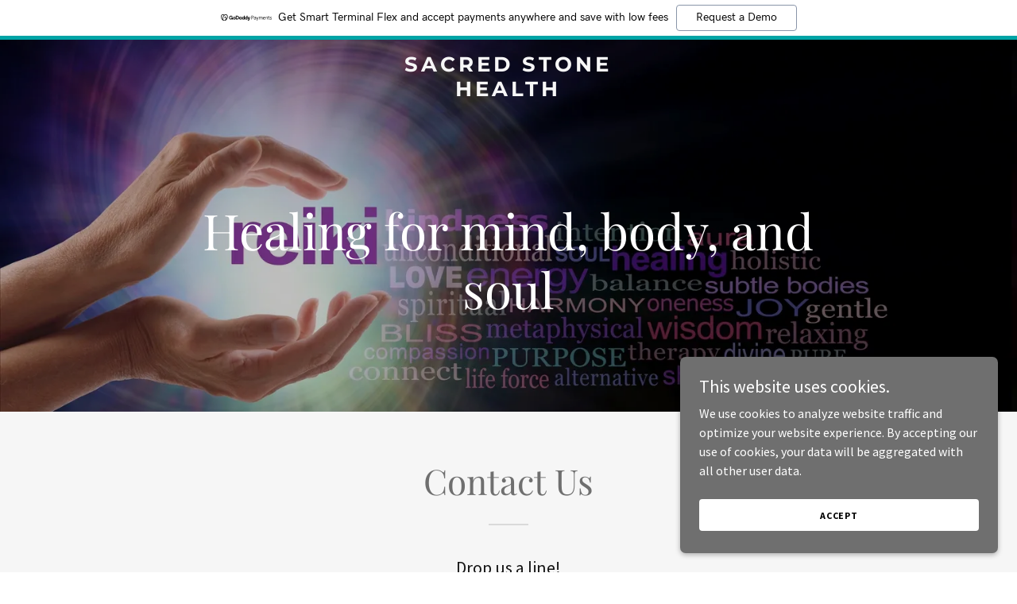

--- FILE ---
content_type: text/html; charset=utf-8
request_url: https://www.google.com/recaptcha/api2/anchor?ar=1&k=6LfjspgUAAAAABsbjG9id6qXQKZkqb6_Hpce6ui_&co=aHR0cHM6Ly9zYWNyZWRzdG9uZWhlYWx0aC5jb206NDQz&hl=en&v=7gg7H51Q-naNfhmCP3_R47ho&size=invisible&anchor-ms=20000&execute-ms=15000&cb=lqyfp57b4y8b
body_size: 48178
content:
<!DOCTYPE HTML><html dir="ltr" lang="en"><head><meta http-equiv="Content-Type" content="text/html; charset=UTF-8">
<meta http-equiv="X-UA-Compatible" content="IE=edge">
<title>reCAPTCHA</title>
<style type="text/css">
/* cyrillic-ext */
@font-face {
  font-family: 'Roboto';
  font-style: normal;
  font-weight: 400;
  font-stretch: 100%;
  src: url(//fonts.gstatic.com/s/roboto/v48/KFO7CnqEu92Fr1ME7kSn66aGLdTylUAMa3GUBHMdazTgWw.woff2) format('woff2');
  unicode-range: U+0460-052F, U+1C80-1C8A, U+20B4, U+2DE0-2DFF, U+A640-A69F, U+FE2E-FE2F;
}
/* cyrillic */
@font-face {
  font-family: 'Roboto';
  font-style: normal;
  font-weight: 400;
  font-stretch: 100%;
  src: url(//fonts.gstatic.com/s/roboto/v48/KFO7CnqEu92Fr1ME7kSn66aGLdTylUAMa3iUBHMdazTgWw.woff2) format('woff2');
  unicode-range: U+0301, U+0400-045F, U+0490-0491, U+04B0-04B1, U+2116;
}
/* greek-ext */
@font-face {
  font-family: 'Roboto';
  font-style: normal;
  font-weight: 400;
  font-stretch: 100%;
  src: url(//fonts.gstatic.com/s/roboto/v48/KFO7CnqEu92Fr1ME7kSn66aGLdTylUAMa3CUBHMdazTgWw.woff2) format('woff2');
  unicode-range: U+1F00-1FFF;
}
/* greek */
@font-face {
  font-family: 'Roboto';
  font-style: normal;
  font-weight: 400;
  font-stretch: 100%;
  src: url(//fonts.gstatic.com/s/roboto/v48/KFO7CnqEu92Fr1ME7kSn66aGLdTylUAMa3-UBHMdazTgWw.woff2) format('woff2');
  unicode-range: U+0370-0377, U+037A-037F, U+0384-038A, U+038C, U+038E-03A1, U+03A3-03FF;
}
/* math */
@font-face {
  font-family: 'Roboto';
  font-style: normal;
  font-weight: 400;
  font-stretch: 100%;
  src: url(//fonts.gstatic.com/s/roboto/v48/KFO7CnqEu92Fr1ME7kSn66aGLdTylUAMawCUBHMdazTgWw.woff2) format('woff2');
  unicode-range: U+0302-0303, U+0305, U+0307-0308, U+0310, U+0312, U+0315, U+031A, U+0326-0327, U+032C, U+032F-0330, U+0332-0333, U+0338, U+033A, U+0346, U+034D, U+0391-03A1, U+03A3-03A9, U+03B1-03C9, U+03D1, U+03D5-03D6, U+03F0-03F1, U+03F4-03F5, U+2016-2017, U+2034-2038, U+203C, U+2040, U+2043, U+2047, U+2050, U+2057, U+205F, U+2070-2071, U+2074-208E, U+2090-209C, U+20D0-20DC, U+20E1, U+20E5-20EF, U+2100-2112, U+2114-2115, U+2117-2121, U+2123-214F, U+2190, U+2192, U+2194-21AE, U+21B0-21E5, U+21F1-21F2, U+21F4-2211, U+2213-2214, U+2216-22FF, U+2308-230B, U+2310, U+2319, U+231C-2321, U+2336-237A, U+237C, U+2395, U+239B-23B7, U+23D0, U+23DC-23E1, U+2474-2475, U+25AF, U+25B3, U+25B7, U+25BD, U+25C1, U+25CA, U+25CC, U+25FB, U+266D-266F, U+27C0-27FF, U+2900-2AFF, U+2B0E-2B11, U+2B30-2B4C, U+2BFE, U+3030, U+FF5B, U+FF5D, U+1D400-1D7FF, U+1EE00-1EEFF;
}
/* symbols */
@font-face {
  font-family: 'Roboto';
  font-style: normal;
  font-weight: 400;
  font-stretch: 100%;
  src: url(//fonts.gstatic.com/s/roboto/v48/KFO7CnqEu92Fr1ME7kSn66aGLdTylUAMaxKUBHMdazTgWw.woff2) format('woff2');
  unicode-range: U+0001-000C, U+000E-001F, U+007F-009F, U+20DD-20E0, U+20E2-20E4, U+2150-218F, U+2190, U+2192, U+2194-2199, U+21AF, U+21E6-21F0, U+21F3, U+2218-2219, U+2299, U+22C4-22C6, U+2300-243F, U+2440-244A, U+2460-24FF, U+25A0-27BF, U+2800-28FF, U+2921-2922, U+2981, U+29BF, U+29EB, U+2B00-2BFF, U+4DC0-4DFF, U+FFF9-FFFB, U+10140-1018E, U+10190-1019C, U+101A0, U+101D0-101FD, U+102E0-102FB, U+10E60-10E7E, U+1D2C0-1D2D3, U+1D2E0-1D37F, U+1F000-1F0FF, U+1F100-1F1AD, U+1F1E6-1F1FF, U+1F30D-1F30F, U+1F315, U+1F31C, U+1F31E, U+1F320-1F32C, U+1F336, U+1F378, U+1F37D, U+1F382, U+1F393-1F39F, U+1F3A7-1F3A8, U+1F3AC-1F3AF, U+1F3C2, U+1F3C4-1F3C6, U+1F3CA-1F3CE, U+1F3D4-1F3E0, U+1F3ED, U+1F3F1-1F3F3, U+1F3F5-1F3F7, U+1F408, U+1F415, U+1F41F, U+1F426, U+1F43F, U+1F441-1F442, U+1F444, U+1F446-1F449, U+1F44C-1F44E, U+1F453, U+1F46A, U+1F47D, U+1F4A3, U+1F4B0, U+1F4B3, U+1F4B9, U+1F4BB, U+1F4BF, U+1F4C8-1F4CB, U+1F4D6, U+1F4DA, U+1F4DF, U+1F4E3-1F4E6, U+1F4EA-1F4ED, U+1F4F7, U+1F4F9-1F4FB, U+1F4FD-1F4FE, U+1F503, U+1F507-1F50B, U+1F50D, U+1F512-1F513, U+1F53E-1F54A, U+1F54F-1F5FA, U+1F610, U+1F650-1F67F, U+1F687, U+1F68D, U+1F691, U+1F694, U+1F698, U+1F6AD, U+1F6B2, U+1F6B9-1F6BA, U+1F6BC, U+1F6C6-1F6CF, U+1F6D3-1F6D7, U+1F6E0-1F6EA, U+1F6F0-1F6F3, U+1F6F7-1F6FC, U+1F700-1F7FF, U+1F800-1F80B, U+1F810-1F847, U+1F850-1F859, U+1F860-1F887, U+1F890-1F8AD, U+1F8B0-1F8BB, U+1F8C0-1F8C1, U+1F900-1F90B, U+1F93B, U+1F946, U+1F984, U+1F996, U+1F9E9, U+1FA00-1FA6F, U+1FA70-1FA7C, U+1FA80-1FA89, U+1FA8F-1FAC6, U+1FACE-1FADC, U+1FADF-1FAE9, U+1FAF0-1FAF8, U+1FB00-1FBFF;
}
/* vietnamese */
@font-face {
  font-family: 'Roboto';
  font-style: normal;
  font-weight: 400;
  font-stretch: 100%;
  src: url(//fonts.gstatic.com/s/roboto/v48/KFO7CnqEu92Fr1ME7kSn66aGLdTylUAMa3OUBHMdazTgWw.woff2) format('woff2');
  unicode-range: U+0102-0103, U+0110-0111, U+0128-0129, U+0168-0169, U+01A0-01A1, U+01AF-01B0, U+0300-0301, U+0303-0304, U+0308-0309, U+0323, U+0329, U+1EA0-1EF9, U+20AB;
}
/* latin-ext */
@font-face {
  font-family: 'Roboto';
  font-style: normal;
  font-weight: 400;
  font-stretch: 100%;
  src: url(//fonts.gstatic.com/s/roboto/v48/KFO7CnqEu92Fr1ME7kSn66aGLdTylUAMa3KUBHMdazTgWw.woff2) format('woff2');
  unicode-range: U+0100-02BA, U+02BD-02C5, U+02C7-02CC, U+02CE-02D7, U+02DD-02FF, U+0304, U+0308, U+0329, U+1D00-1DBF, U+1E00-1E9F, U+1EF2-1EFF, U+2020, U+20A0-20AB, U+20AD-20C0, U+2113, U+2C60-2C7F, U+A720-A7FF;
}
/* latin */
@font-face {
  font-family: 'Roboto';
  font-style: normal;
  font-weight: 400;
  font-stretch: 100%;
  src: url(//fonts.gstatic.com/s/roboto/v48/KFO7CnqEu92Fr1ME7kSn66aGLdTylUAMa3yUBHMdazQ.woff2) format('woff2');
  unicode-range: U+0000-00FF, U+0131, U+0152-0153, U+02BB-02BC, U+02C6, U+02DA, U+02DC, U+0304, U+0308, U+0329, U+2000-206F, U+20AC, U+2122, U+2191, U+2193, U+2212, U+2215, U+FEFF, U+FFFD;
}
/* cyrillic-ext */
@font-face {
  font-family: 'Roboto';
  font-style: normal;
  font-weight: 500;
  font-stretch: 100%;
  src: url(//fonts.gstatic.com/s/roboto/v48/KFO7CnqEu92Fr1ME7kSn66aGLdTylUAMa3GUBHMdazTgWw.woff2) format('woff2');
  unicode-range: U+0460-052F, U+1C80-1C8A, U+20B4, U+2DE0-2DFF, U+A640-A69F, U+FE2E-FE2F;
}
/* cyrillic */
@font-face {
  font-family: 'Roboto';
  font-style: normal;
  font-weight: 500;
  font-stretch: 100%;
  src: url(//fonts.gstatic.com/s/roboto/v48/KFO7CnqEu92Fr1ME7kSn66aGLdTylUAMa3iUBHMdazTgWw.woff2) format('woff2');
  unicode-range: U+0301, U+0400-045F, U+0490-0491, U+04B0-04B1, U+2116;
}
/* greek-ext */
@font-face {
  font-family: 'Roboto';
  font-style: normal;
  font-weight: 500;
  font-stretch: 100%;
  src: url(//fonts.gstatic.com/s/roboto/v48/KFO7CnqEu92Fr1ME7kSn66aGLdTylUAMa3CUBHMdazTgWw.woff2) format('woff2');
  unicode-range: U+1F00-1FFF;
}
/* greek */
@font-face {
  font-family: 'Roboto';
  font-style: normal;
  font-weight: 500;
  font-stretch: 100%;
  src: url(//fonts.gstatic.com/s/roboto/v48/KFO7CnqEu92Fr1ME7kSn66aGLdTylUAMa3-UBHMdazTgWw.woff2) format('woff2');
  unicode-range: U+0370-0377, U+037A-037F, U+0384-038A, U+038C, U+038E-03A1, U+03A3-03FF;
}
/* math */
@font-face {
  font-family: 'Roboto';
  font-style: normal;
  font-weight: 500;
  font-stretch: 100%;
  src: url(//fonts.gstatic.com/s/roboto/v48/KFO7CnqEu92Fr1ME7kSn66aGLdTylUAMawCUBHMdazTgWw.woff2) format('woff2');
  unicode-range: U+0302-0303, U+0305, U+0307-0308, U+0310, U+0312, U+0315, U+031A, U+0326-0327, U+032C, U+032F-0330, U+0332-0333, U+0338, U+033A, U+0346, U+034D, U+0391-03A1, U+03A3-03A9, U+03B1-03C9, U+03D1, U+03D5-03D6, U+03F0-03F1, U+03F4-03F5, U+2016-2017, U+2034-2038, U+203C, U+2040, U+2043, U+2047, U+2050, U+2057, U+205F, U+2070-2071, U+2074-208E, U+2090-209C, U+20D0-20DC, U+20E1, U+20E5-20EF, U+2100-2112, U+2114-2115, U+2117-2121, U+2123-214F, U+2190, U+2192, U+2194-21AE, U+21B0-21E5, U+21F1-21F2, U+21F4-2211, U+2213-2214, U+2216-22FF, U+2308-230B, U+2310, U+2319, U+231C-2321, U+2336-237A, U+237C, U+2395, U+239B-23B7, U+23D0, U+23DC-23E1, U+2474-2475, U+25AF, U+25B3, U+25B7, U+25BD, U+25C1, U+25CA, U+25CC, U+25FB, U+266D-266F, U+27C0-27FF, U+2900-2AFF, U+2B0E-2B11, U+2B30-2B4C, U+2BFE, U+3030, U+FF5B, U+FF5D, U+1D400-1D7FF, U+1EE00-1EEFF;
}
/* symbols */
@font-face {
  font-family: 'Roboto';
  font-style: normal;
  font-weight: 500;
  font-stretch: 100%;
  src: url(//fonts.gstatic.com/s/roboto/v48/KFO7CnqEu92Fr1ME7kSn66aGLdTylUAMaxKUBHMdazTgWw.woff2) format('woff2');
  unicode-range: U+0001-000C, U+000E-001F, U+007F-009F, U+20DD-20E0, U+20E2-20E4, U+2150-218F, U+2190, U+2192, U+2194-2199, U+21AF, U+21E6-21F0, U+21F3, U+2218-2219, U+2299, U+22C4-22C6, U+2300-243F, U+2440-244A, U+2460-24FF, U+25A0-27BF, U+2800-28FF, U+2921-2922, U+2981, U+29BF, U+29EB, U+2B00-2BFF, U+4DC0-4DFF, U+FFF9-FFFB, U+10140-1018E, U+10190-1019C, U+101A0, U+101D0-101FD, U+102E0-102FB, U+10E60-10E7E, U+1D2C0-1D2D3, U+1D2E0-1D37F, U+1F000-1F0FF, U+1F100-1F1AD, U+1F1E6-1F1FF, U+1F30D-1F30F, U+1F315, U+1F31C, U+1F31E, U+1F320-1F32C, U+1F336, U+1F378, U+1F37D, U+1F382, U+1F393-1F39F, U+1F3A7-1F3A8, U+1F3AC-1F3AF, U+1F3C2, U+1F3C4-1F3C6, U+1F3CA-1F3CE, U+1F3D4-1F3E0, U+1F3ED, U+1F3F1-1F3F3, U+1F3F5-1F3F7, U+1F408, U+1F415, U+1F41F, U+1F426, U+1F43F, U+1F441-1F442, U+1F444, U+1F446-1F449, U+1F44C-1F44E, U+1F453, U+1F46A, U+1F47D, U+1F4A3, U+1F4B0, U+1F4B3, U+1F4B9, U+1F4BB, U+1F4BF, U+1F4C8-1F4CB, U+1F4D6, U+1F4DA, U+1F4DF, U+1F4E3-1F4E6, U+1F4EA-1F4ED, U+1F4F7, U+1F4F9-1F4FB, U+1F4FD-1F4FE, U+1F503, U+1F507-1F50B, U+1F50D, U+1F512-1F513, U+1F53E-1F54A, U+1F54F-1F5FA, U+1F610, U+1F650-1F67F, U+1F687, U+1F68D, U+1F691, U+1F694, U+1F698, U+1F6AD, U+1F6B2, U+1F6B9-1F6BA, U+1F6BC, U+1F6C6-1F6CF, U+1F6D3-1F6D7, U+1F6E0-1F6EA, U+1F6F0-1F6F3, U+1F6F7-1F6FC, U+1F700-1F7FF, U+1F800-1F80B, U+1F810-1F847, U+1F850-1F859, U+1F860-1F887, U+1F890-1F8AD, U+1F8B0-1F8BB, U+1F8C0-1F8C1, U+1F900-1F90B, U+1F93B, U+1F946, U+1F984, U+1F996, U+1F9E9, U+1FA00-1FA6F, U+1FA70-1FA7C, U+1FA80-1FA89, U+1FA8F-1FAC6, U+1FACE-1FADC, U+1FADF-1FAE9, U+1FAF0-1FAF8, U+1FB00-1FBFF;
}
/* vietnamese */
@font-face {
  font-family: 'Roboto';
  font-style: normal;
  font-weight: 500;
  font-stretch: 100%;
  src: url(//fonts.gstatic.com/s/roboto/v48/KFO7CnqEu92Fr1ME7kSn66aGLdTylUAMa3OUBHMdazTgWw.woff2) format('woff2');
  unicode-range: U+0102-0103, U+0110-0111, U+0128-0129, U+0168-0169, U+01A0-01A1, U+01AF-01B0, U+0300-0301, U+0303-0304, U+0308-0309, U+0323, U+0329, U+1EA0-1EF9, U+20AB;
}
/* latin-ext */
@font-face {
  font-family: 'Roboto';
  font-style: normal;
  font-weight: 500;
  font-stretch: 100%;
  src: url(//fonts.gstatic.com/s/roboto/v48/KFO7CnqEu92Fr1ME7kSn66aGLdTylUAMa3KUBHMdazTgWw.woff2) format('woff2');
  unicode-range: U+0100-02BA, U+02BD-02C5, U+02C7-02CC, U+02CE-02D7, U+02DD-02FF, U+0304, U+0308, U+0329, U+1D00-1DBF, U+1E00-1E9F, U+1EF2-1EFF, U+2020, U+20A0-20AB, U+20AD-20C0, U+2113, U+2C60-2C7F, U+A720-A7FF;
}
/* latin */
@font-face {
  font-family: 'Roboto';
  font-style: normal;
  font-weight: 500;
  font-stretch: 100%;
  src: url(//fonts.gstatic.com/s/roboto/v48/KFO7CnqEu92Fr1ME7kSn66aGLdTylUAMa3yUBHMdazQ.woff2) format('woff2');
  unicode-range: U+0000-00FF, U+0131, U+0152-0153, U+02BB-02BC, U+02C6, U+02DA, U+02DC, U+0304, U+0308, U+0329, U+2000-206F, U+20AC, U+2122, U+2191, U+2193, U+2212, U+2215, U+FEFF, U+FFFD;
}
/* cyrillic-ext */
@font-face {
  font-family: 'Roboto';
  font-style: normal;
  font-weight: 900;
  font-stretch: 100%;
  src: url(//fonts.gstatic.com/s/roboto/v48/KFO7CnqEu92Fr1ME7kSn66aGLdTylUAMa3GUBHMdazTgWw.woff2) format('woff2');
  unicode-range: U+0460-052F, U+1C80-1C8A, U+20B4, U+2DE0-2DFF, U+A640-A69F, U+FE2E-FE2F;
}
/* cyrillic */
@font-face {
  font-family: 'Roboto';
  font-style: normal;
  font-weight: 900;
  font-stretch: 100%;
  src: url(//fonts.gstatic.com/s/roboto/v48/KFO7CnqEu92Fr1ME7kSn66aGLdTylUAMa3iUBHMdazTgWw.woff2) format('woff2');
  unicode-range: U+0301, U+0400-045F, U+0490-0491, U+04B0-04B1, U+2116;
}
/* greek-ext */
@font-face {
  font-family: 'Roboto';
  font-style: normal;
  font-weight: 900;
  font-stretch: 100%;
  src: url(//fonts.gstatic.com/s/roboto/v48/KFO7CnqEu92Fr1ME7kSn66aGLdTylUAMa3CUBHMdazTgWw.woff2) format('woff2');
  unicode-range: U+1F00-1FFF;
}
/* greek */
@font-face {
  font-family: 'Roboto';
  font-style: normal;
  font-weight: 900;
  font-stretch: 100%;
  src: url(//fonts.gstatic.com/s/roboto/v48/KFO7CnqEu92Fr1ME7kSn66aGLdTylUAMa3-UBHMdazTgWw.woff2) format('woff2');
  unicode-range: U+0370-0377, U+037A-037F, U+0384-038A, U+038C, U+038E-03A1, U+03A3-03FF;
}
/* math */
@font-face {
  font-family: 'Roboto';
  font-style: normal;
  font-weight: 900;
  font-stretch: 100%;
  src: url(//fonts.gstatic.com/s/roboto/v48/KFO7CnqEu92Fr1ME7kSn66aGLdTylUAMawCUBHMdazTgWw.woff2) format('woff2');
  unicode-range: U+0302-0303, U+0305, U+0307-0308, U+0310, U+0312, U+0315, U+031A, U+0326-0327, U+032C, U+032F-0330, U+0332-0333, U+0338, U+033A, U+0346, U+034D, U+0391-03A1, U+03A3-03A9, U+03B1-03C9, U+03D1, U+03D5-03D6, U+03F0-03F1, U+03F4-03F5, U+2016-2017, U+2034-2038, U+203C, U+2040, U+2043, U+2047, U+2050, U+2057, U+205F, U+2070-2071, U+2074-208E, U+2090-209C, U+20D0-20DC, U+20E1, U+20E5-20EF, U+2100-2112, U+2114-2115, U+2117-2121, U+2123-214F, U+2190, U+2192, U+2194-21AE, U+21B0-21E5, U+21F1-21F2, U+21F4-2211, U+2213-2214, U+2216-22FF, U+2308-230B, U+2310, U+2319, U+231C-2321, U+2336-237A, U+237C, U+2395, U+239B-23B7, U+23D0, U+23DC-23E1, U+2474-2475, U+25AF, U+25B3, U+25B7, U+25BD, U+25C1, U+25CA, U+25CC, U+25FB, U+266D-266F, U+27C0-27FF, U+2900-2AFF, U+2B0E-2B11, U+2B30-2B4C, U+2BFE, U+3030, U+FF5B, U+FF5D, U+1D400-1D7FF, U+1EE00-1EEFF;
}
/* symbols */
@font-face {
  font-family: 'Roboto';
  font-style: normal;
  font-weight: 900;
  font-stretch: 100%;
  src: url(//fonts.gstatic.com/s/roboto/v48/KFO7CnqEu92Fr1ME7kSn66aGLdTylUAMaxKUBHMdazTgWw.woff2) format('woff2');
  unicode-range: U+0001-000C, U+000E-001F, U+007F-009F, U+20DD-20E0, U+20E2-20E4, U+2150-218F, U+2190, U+2192, U+2194-2199, U+21AF, U+21E6-21F0, U+21F3, U+2218-2219, U+2299, U+22C4-22C6, U+2300-243F, U+2440-244A, U+2460-24FF, U+25A0-27BF, U+2800-28FF, U+2921-2922, U+2981, U+29BF, U+29EB, U+2B00-2BFF, U+4DC0-4DFF, U+FFF9-FFFB, U+10140-1018E, U+10190-1019C, U+101A0, U+101D0-101FD, U+102E0-102FB, U+10E60-10E7E, U+1D2C0-1D2D3, U+1D2E0-1D37F, U+1F000-1F0FF, U+1F100-1F1AD, U+1F1E6-1F1FF, U+1F30D-1F30F, U+1F315, U+1F31C, U+1F31E, U+1F320-1F32C, U+1F336, U+1F378, U+1F37D, U+1F382, U+1F393-1F39F, U+1F3A7-1F3A8, U+1F3AC-1F3AF, U+1F3C2, U+1F3C4-1F3C6, U+1F3CA-1F3CE, U+1F3D4-1F3E0, U+1F3ED, U+1F3F1-1F3F3, U+1F3F5-1F3F7, U+1F408, U+1F415, U+1F41F, U+1F426, U+1F43F, U+1F441-1F442, U+1F444, U+1F446-1F449, U+1F44C-1F44E, U+1F453, U+1F46A, U+1F47D, U+1F4A3, U+1F4B0, U+1F4B3, U+1F4B9, U+1F4BB, U+1F4BF, U+1F4C8-1F4CB, U+1F4D6, U+1F4DA, U+1F4DF, U+1F4E3-1F4E6, U+1F4EA-1F4ED, U+1F4F7, U+1F4F9-1F4FB, U+1F4FD-1F4FE, U+1F503, U+1F507-1F50B, U+1F50D, U+1F512-1F513, U+1F53E-1F54A, U+1F54F-1F5FA, U+1F610, U+1F650-1F67F, U+1F687, U+1F68D, U+1F691, U+1F694, U+1F698, U+1F6AD, U+1F6B2, U+1F6B9-1F6BA, U+1F6BC, U+1F6C6-1F6CF, U+1F6D3-1F6D7, U+1F6E0-1F6EA, U+1F6F0-1F6F3, U+1F6F7-1F6FC, U+1F700-1F7FF, U+1F800-1F80B, U+1F810-1F847, U+1F850-1F859, U+1F860-1F887, U+1F890-1F8AD, U+1F8B0-1F8BB, U+1F8C0-1F8C1, U+1F900-1F90B, U+1F93B, U+1F946, U+1F984, U+1F996, U+1F9E9, U+1FA00-1FA6F, U+1FA70-1FA7C, U+1FA80-1FA89, U+1FA8F-1FAC6, U+1FACE-1FADC, U+1FADF-1FAE9, U+1FAF0-1FAF8, U+1FB00-1FBFF;
}
/* vietnamese */
@font-face {
  font-family: 'Roboto';
  font-style: normal;
  font-weight: 900;
  font-stretch: 100%;
  src: url(//fonts.gstatic.com/s/roboto/v48/KFO7CnqEu92Fr1ME7kSn66aGLdTylUAMa3OUBHMdazTgWw.woff2) format('woff2');
  unicode-range: U+0102-0103, U+0110-0111, U+0128-0129, U+0168-0169, U+01A0-01A1, U+01AF-01B0, U+0300-0301, U+0303-0304, U+0308-0309, U+0323, U+0329, U+1EA0-1EF9, U+20AB;
}
/* latin-ext */
@font-face {
  font-family: 'Roboto';
  font-style: normal;
  font-weight: 900;
  font-stretch: 100%;
  src: url(//fonts.gstatic.com/s/roboto/v48/KFO7CnqEu92Fr1ME7kSn66aGLdTylUAMa3KUBHMdazTgWw.woff2) format('woff2');
  unicode-range: U+0100-02BA, U+02BD-02C5, U+02C7-02CC, U+02CE-02D7, U+02DD-02FF, U+0304, U+0308, U+0329, U+1D00-1DBF, U+1E00-1E9F, U+1EF2-1EFF, U+2020, U+20A0-20AB, U+20AD-20C0, U+2113, U+2C60-2C7F, U+A720-A7FF;
}
/* latin */
@font-face {
  font-family: 'Roboto';
  font-style: normal;
  font-weight: 900;
  font-stretch: 100%;
  src: url(//fonts.gstatic.com/s/roboto/v48/KFO7CnqEu92Fr1ME7kSn66aGLdTylUAMa3yUBHMdazQ.woff2) format('woff2');
  unicode-range: U+0000-00FF, U+0131, U+0152-0153, U+02BB-02BC, U+02C6, U+02DA, U+02DC, U+0304, U+0308, U+0329, U+2000-206F, U+20AC, U+2122, U+2191, U+2193, U+2212, U+2215, U+FEFF, U+FFFD;
}

</style>
<link rel="stylesheet" type="text/css" href="https://www.gstatic.com/recaptcha/releases/7gg7H51Q-naNfhmCP3_R47ho/styles__ltr.css">
<script nonce="gcpz8iIdCwvLDPSrcmPpeg" type="text/javascript">window['__recaptcha_api'] = 'https://www.google.com/recaptcha/api2/';</script>
<script type="text/javascript" src="https://www.gstatic.com/recaptcha/releases/7gg7H51Q-naNfhmCP3_R47ho/recaptcha__en.js" nonce="gcpz8iIdCwvLDPSrcmPpeg">
      
    </script></head>
<body><div id="rc-anchor-alert" class="rc-anchor-alert"></div>
<input type="hidden" id="recaptcha-token" value="[base64]">
<script type="text/javascript" nonce="gcpz8iIdCwvLDPSrcmPpeg">
      recaptcha.anchor.Main.init("[\x22ainput\x22,[\x22bgdata\x22,\x22\x22,\[base64]/[base64]/[base64]/[base64]/cjw8ejpyPj4+eil9Y2F0Y2gobCl7dGhyb3cgbDt9fSxIPWZ1bmN0aW9uKHcsdCx6KXtpZih3PT0xOTR8fHc9PTIwOCl0LnZbd10/dC52W3ddLmNvbmNhdCh6KTp0LnZbd109b2Yoeix0KTtlbHNle2lmKHQuYkImJnchPTMxNylyZXR1cm47dz09NjZ8fHc9PTEyMnx8dz09NDcwfHx3PT00NHx8dz09NDE2fHx3PT0zOTd8fHc9PTQyMXx8dz09Njh8fHc9PTcwfHx3PT0xODQ/[base64]/[base64]/[base64]/bmV3IGRbVl0oSlswXSk6cD09Mj9uZXcgZFtWXShKWzBdLEpbMV0pOnA9PTM/bmV3IGRbVl0oSlswXSxKWzFdLEpbMl0pOnA9PTQ/[base64]/[base64]/[base64]/[base64]\x22,\[base64]\\u003d\\u003d\x22,\x22wrFgw5VJw6YOw4o8LzvCihnDo1EGw5TCoRpCC8O/wqsgwp5FCMKbw6zCssOyPsK9wozDqA3CmgHCjDbDlsKyESUuwq9hWXIiwr7DononCBvCk8KNO8KXNW/DrMOER8OIUsKmQ2fDliXCrMOBTUsmbcOqc8KRwofDsX/Ds04nwqrDhMO+V8Ohw53CunPDicODw5nDrsKALsOXwpHDoRRsw6pyI8Kiw6PDmXdfSW3DiCJdw6/CjsKcfMO1w5zDrMK6CMK0w7FLTMOhTcKQIcK7HGwgwplDwpt+woRxwpnDhmRBwrZRQUbCrkwzwrDDisOUGSEff3FQSSLDhMOywqPDoj5Pw7kgHy1JAnBwwok9W28CIU0tGk/ChBZ5w6nDpw7Ct8Krw53Cn1Z7LngCwpDDiELCnsOrw6ZLw6xdw7XDscKgwoMvZQLCh8K3woYfwoRnwoDCs8KGw4rDuUVXexpww6xVM3AhVB3Dn8Kuwrt8YXdGTVk/wq3CrHTDt2zDkjDCuC/DksKNXjozw5vDug1kw7/Ci8OIPyXDm8OHfcKLwpJnesKIw7RFCR7DsH7DtXzDlEpVwplhw7cWZcKxw6kswqpBIiRIw7XCpg7DqEU/w6pNZDnCuMKBciI/[base64]/DgVDCu8K3eHgvGAbDlcKXF8OIwqbDl8KSZAHCjQXDsWJsw7LChsO9w6YXwrPCmX7Dq3LDpiVZR3I2E8KeXcO1VsOnw4gkwrEJEBrDrGcHw5dvB3nDmsO9wpRNVsK3wocic1tGwqR/w4Y6asOsfRjDim8sfMO3PhAZVcKwwqgcw6LDgsOCWwnDoRzDkS3Cr8O5Mz/CvsOuw6vDmX/CnsOjwq7DiwtYw6TClsOmMSNYwqI8w68RHR/DsWZLMcO+wqh8wp/Dgj91woNqU8ORQMKPwoLCkcKRwoPCuWsswpJBwrvCgMOMwpzDrW7Dl8OMCMKlwp7CizJCAV0iHgHCs8K1wolkw4BEwqEwGMKdLMKLwqLDuAXCpiwRw7xwL3/DqcKGwoFceE9nPcKFwqUWZ8OXf3V9w7A7wpNhCx7ClMORw4/ClcOOKQx5w5TDkcKOwqvDixLDnEnDsW/[base64]/CunhVQ8KPwo0dcSohw7PDjSDCvMOCw5PDosKhR8O8wpTChMKLw5DCuChcwq8RLMOPwrdwwodCw5vCosOkIhXDk3/CtQZ9wrYwNcOuwrvDrMKOTcK+w5nCi8Klw7BnKADDpsKHwr/DqcO+YF3DiHNUwojDg30EwozCp1nCgHVhdWF7e8O+HVZ0ShzDuDDCh8OOwpjCvcOuFWPCvmfChT4RexHCisO8w5l5w7sDw7RRwqxaRiDCpkDDiMOQdcObDcKiaGAnwqDChnZNw7rCnELClsO1HsONSz/CosOnw6vDqMKCw5wkw47Cj8KSw6DCkUhlwp1oG1/DocKuw6LCn8Kwbg8tGToWwpx6RcKNwqtRfsKNwrTDtMOkw6LDh8K0woZow7PDucOnw6Nvwqp8wrjCjAkEUMKgZ29xwqjDvMKUwrtYw4BDwqTDoyEVesKgFsO+IEM8FWp1Pmo4UxDCjyjDvBDCusKZwrg1woTDncOCQXAzXDxRwrV5IMKnwo/DjMO5wp5ZR8KXw7oAecOLwpoqQsO6IEjDmcKrbxjCjMOvcG8ZFcOJw5hAd0NLDmTCnMO6BBMMCh/[base64]/DgsOkwpczw7cRw5ofwojDicKwScOTMsOzwoJnwo/CtFTCpcOcHnx7ZsOxNcKVdGl4fk/Cu8OoZcKMw6oLOcK2wphMwrB6wplFWMKgwp/CvMOawogDEMKbSsOKQyzCm8K9wrHDlMKywq/CgllnPsKRwpfCmkotw63Dj8OBKcOgw47Cp8OjY1hyw7zCuRYewqDCo8KQdFsHecOFZAbDj8OAwqfDmilKEsK/K0DDlcKWXycKbMOWZnNNw4LCq0tWw5txBCvDk8KSwobDrsOGw4LDtcKnL8Ofw5/CuMOLEcOnw7HDssOewqDDoUUPZ8OGwo3CoMOnw6wKKhAoRcO6w4XDlzpxw4tYw6PDumEhwqDDgUzCoMKmw6XDs8OswobCi8KhfcOSZ8KLUsOYw6R9wqpgw4pSw4zCiMO6w4UVJsO1fVLDpATCmRrDqcKuwrHCjF/ChcKFUh5bfAjCnT/DtcOzH8OlEFbCk8KFL1QGd8OWeXjCq8KkOsOBwrtrTz84w7fDssO2wo7DrwUzw5vDicKbKMK3PsOlXiLDu25rfjvDsHDCtFrDpHAkw6syF8O1w7NiCsOmY8K+KMOEwppzewDDpcKrwpNlZcOdw59xwoPCh0trwp3Do2pOJE1xNy7Ct8K8w4Njwq/DjsO5w5wkwprDiXAmwoQVUMKhPMO2UcKuw4nClMOcBBzCklgWwoBswqcXwoAYw5RcNcOhw7LCiD4JH8OMGH7DkcKtMVvDmVR/ZWTCqS3Dh2jDg8KZwqRAwoZXFivDuCEMwp7ChsOFw4N7YsOpaxTDmBXDucOTw7kxc8OJw61QWcK0wqvCssKMw47DvsKww5xBw4opBcOWwpINwpjCqztFBsOcw67CkwN7wrbCh8ODOQlDw7tfwr/CvcKOwqMgI8KVwpg3wojDhMOOAsKyM8ORw7ZOCDrCusKrwow9JEjDskXCqnoJw5jCkhIRwq/[base64]/[base64]/[base64]/Cv8OpLsKQAC/CtkJgw5lscR3CmSghBsKGwrvDv0/DuR1eNcObdmLCoirCq8OONMOdw7XDgHktQ8OhEsKpw78swqfDsCvDrEBpwrDDsMKYXsK4GsOnw7k5wp0RKMKAACsgw4gbFR7DhsKRw7hWAsOAwq3Dl19eAsOvwq7DosOrw7HDnHQ6dcKQL8KgwoYjGWxPw4YBwpzDp8Kywr46aD/[base64]/Dl14Aw5U7wrDDoHkZW8KkTDRMw5TCsTDCncOkJsONYcOBwozCm8OVTcO0w7nDrMOhw5JFI2ZWwovCusKPw4JyTMOgUMKowpFqWsK0wrB4w6HDvcOIQcOVw77CtcOlViDDqQ/DocKsw6HCvcKxcl5+NcOdacOmwqgUwpUTBU0WIRhXwrjCpXvCusKXfyDDr3PCuE52aFrDviI1OsKdfsO5Q2bCkXfDkMKnwqlZwrkVIEXDocKbw7IxOlzCnQrDiVR4A8Oww4fDgw9Pw6XCosONOkY8w4LCs8O/eEDCjmsGw41UKMKHesKAw6TDoHHDicKVwrXCo8K9wpxyVcOswpHCqjlqw4PCicO/[base64]/w7oBJMKOwqUsMx7DpiFBRWTDncKxw4nDncOMw7NBKHHCvwrCriXDv8OdNjfCpivCkcKfw75mwofDk8KyWMK1wrcVAQ5mwqPCjMKaPjppIcOGXcOVPAjCtcKewptCMMOkAT4gw5/CjMOWFsO5w7LCl0XCoW8OYgImWlzCiMOcw5XCjEQ2WsONJ8Otw6/[base64]/w7TCgcK7XMKMw4cpIn/Cp2YVDg7DgcKcLgHDvHbCjhhWwpFsQX3ClFs2w4fCsCMIwqbCsMKhw4LCljbDvMKXw4VmwpbDi8O3w65mw5VqwrbDuAnChcOpEVQzcsKgFxExGcOUwpPCvMORw5bDgsKww4vCmcK9fyTDuMOJwq/DmcOvI2MMw4M8FApEJ8OrPMODW8KBwo1Yw51LABYSw6/DlF9bwqInw7PCrQgfw4jCvsKvwrjDuxN5Un9kbgjDiMOUFBRAwrV0UsKUw7Z5T8KUHMK0w7LCpyfCosOowrjCsyhGw5nDlxvDjsOmVMO3woDDlwxNwpo+QcOCw5oXGHHCnBZ3R8Oyw4jDrsOowojCuSJ/wqc+BiTDpwvCl0/DmMOVZDM9w6fDisOxw6DDucK7wobCgcO3JB3CosKIw6zCpVMjwoDCpkHDu8OHfcK8wpzCgsKtejDCr0TCpMK5CMKXwqPCpH9Qw5fClcODw45EK8KiGX/ClMK7Ul1xw7DDjhhEQcKUwrVDRsKWwqFRwos9wpUHw7QNasKgwqHCpMK5wq7DpMKJBW/DgWDDmx7CgTlPw7/CkQglacOXw7pqfMKXRy49JBBRCcOawqrDiMK2wr7Cl8KGV8OGN21iKsOCfihPwqvDmcKPwp/CmMKlwqgBw79BKMO/[base64]/[base64]/DrsKtwqI1CFXCgcKxw7jCoTHCkkDDoGNnCcOYVsKFwqzDvMOnw4PDhT3DjcK1fcKINhnDk8KUwoN3a0LDkkPDrsKpXVZ9w75swrpcw5EfwrPCs8OWYcK0w7TDgsOrCE8/wrh5w7kbasKJHmlLw40Lwp/Dq8KTZihjB8O1wp/CkcKbwobCnhgJFsOkOMOcRwEzC0DCjgdAw5DDuMOxwqHDnMKXw4/DnsKUwpY7wovDjx8twro5HBlWXsO/w6vDhwrCqi3Cgwldw4LCosOQJ0bCjThHVFXCkGHDo1cawoNEwp3DhcKDw6vCrkvDpMK/w5rCjMOcw6F/JsO6LMOYHgRwM2c0bMKTw7BTwplRwq8Kw5sRw6E9w5Mlw7/DvsKBHglmwq90JyjDusKaScOIwqvCmcKEE8OdHRzDhBrCrMK0QAXCmsKKwpTCucO3UsOidMOrJMKaZDLDisKxUzoewqtEE8OKw7UMwp7DucK2NRdCw7g7QcKVVcK9DTDDuVTDpMKIYcOaDcO5RMKgX3lLw6ouwqU6w6JbWcOIw47CtE/[base64]/W8KnOcKKw5FBwrLDtRTCh0vCpXTDh8KtDcK/[base64]/CqRLDshnDocOwZWAkwrfDh0PDjD7ClMOoTTwbU8KZw5J7BjvDnMO3w5bCr8OQX8OkwpopcDljECzCjn/[base64]/CgFgZwrtZwo3DriPCqsKXw5LDgsOJXcKvwoE8KkJowpLCk8KFw4cZw6nCmsKpMxLDpSbDkUDCqsOrScO4wpVOw5RVw6Now58Dwpgew57DssOxdcO+wqjCn8KxQcKIEcKGL8KzI8OCw6TCtlovw7luwr0nwobDjXrDuWLCqxHDmk/DpAbCiBojYmVLwqvDvgrDlsKlUgAEL17DqcKcej3CtjTDmh7CvcKOw4nDt8KhD2bDiU4Vwqw4w50Rwop9woRrGcKBEUdFXQ/DoMKhwrR/w6YrVMOrwq5kwqXDp3nCmMO2VMKww6nCg8K/GMKlwprDosOVXsOXS8Kxw5XDnMOKwoI8w5c3wqTDuHZkwr/CggrDjcKCwrxPw7zDmMOCSWnCg8OuEVDDiHTCuMOUNy3Cl8OIwo3DqwdrwrIuwqJoHMOxU3ddMHYCwqhFw6DDvj8jEsOHPMKRKMOsw5/CpMKKHQLCl8KpRMKEMsKfwoc9w513worCmsOzw5t7wqDDqsONwrwlwp3CsGzCgiwowqMYwrddw6TDsCJ/f8K1w6zCqcOgaHZQWMKRw4Ykw7vCi3xnwpjDnMOvw6XDhsK9w5zCtsKXJ8Kkwrlgwq4twrgDw4LCkTQYw67Cnx7DlmDDlhdLTcOxwolPw7w+DsOkwqbCpMKBXRHDvyEgXSnCnsO4NsKSwrbDmUHCiVIyVcKKw7Z/w5pMMTYXw47DgMKcQ8OvSMKZwq5cwpvDhHvDp8KOJzTDuS3DrsOQw4ZyGxDDgkoGwoY/w6s8NFPCscOuw65KcUbCuMKdEzDDsnlLw6LCrjTCgXbDiC0hwpjDlR3DiRtdIltMw77CiDzCoMK/XCFKVMOsLVnCl8Ohw4TDjhzDnMK1UUd/w7NUwrMJUw7ChnLDk8OXw4B0w6rCljPDjwZew6bCjS97OF4mwqx2wpzCtsO1w4kowoFqRMOcbWYbIg4Db3nCr8Kcw4cRwpdkw7vDm8OsFMKhcMKJBlzCpGrCtMOUYg1iHGNQw6J1G2PCi8KtXcKpw7PDrFfCk8OYwrTDjsKDw4/DuhDCgsKnSELCmsKhwoLDgcOjw7zDv8OmK1bCh37DlsOBw6rCkMOPYcKBw5/Dsl9KIRwAYcOobRFBE8O1O8O8C0ErwqXCrMOgZ8K+UUI1wpfDnkoVwowdHsOvw57CpH0pw54lE8K2w7jCpMOAwo3DlsKQCMKACRhWCSbDuMOtw5ROwpJsbF4jw7/DolPDncKwwo7Cn8OEwr/[base64]/[base64]/[base64]/[base64]/[base64]/Ds8OYfsKdw4cmO8KFw7wRwrjCp8KbVmUewp4Cw5l0wpk8w7rDnsKwf8KgwqZQUCLCnjwmw6AVQx0nwpUDw7zDq8O9w6PDiMODwr8Jwo4AT0PDicORwpLDtl7Dh8OlQsKIwrjCucK1a8ONSsOtfTHDmcKfSm3Dv8KJNMOALEvCtcO9T8Ogw5hWQcKvw5LChVR/wpwUYB0cwr/DsknDgsOcwr/DpMKCER1fw5DDksOJwr3Cs33CpgVJwqpVZcOjcMOewqfCsMKAwqfDjEXDocK9csKHJsKuwoLDj3paQ21ZfMKOW8KoDcOywqfCr8O1w6Uew6JIw4fChhAnwrfCq0vDh1HCmEPCkEgOw5HDp8OVEMK0wod1aTsowoPCicKnCF/CpzNDwpUPwrQjOsObJ1QqEcOpLG3DgEdgwqAgw5DDvcORbMOGIMOQwqgqwqnChMK9PMKYbMKrEMK/PFp5woXCscKedljDu2vDisK/dWZZeBgSJwHCosOjZcODw51LTcKKw5hhRCHCpBrDsFLCiS7DrsOnVk/CocO3RMKQwrwBWcKhfTHCmMK5azk9BsO/[base64]/Con0UFRtnZSXDiHnDpiAnwpIwCQrClBTDrUJbGsOSwqLClHPDmcKdSkp/wrh/U1oZw4PCisOewr0QwpVZwqBywo7Dr0hOVE/DkRYDcMK7IcKRwofCsDPCsTzChx4BV8O1woFzJ2DCj8OWwrbDmnXCtcOPwpTDkQNpXT7DiDLCgcKawq1PwpLDsl9Vw6/[base64]/DjcOHX8OzZcKneMOsT8K+KcOHwpDClhBpwrR8fsOFNcK/w6FHwo1wesOhasK8esO9DMKjw7g7CXXCsH3Dm8OzwqfDpsONWMK7wr/DicOSw6Z1C8K7N8O8w70iwpJJw6Bgwp5wwrHDpMOZw4/Ds3YhT8OuJMKywp4Wwo3CpsOhwowUQAV1wrLDpFpdGBnDhksZHsKKw4cvwpLCoT4rwqDDmgfDvMO+wq3CvMOuw73Cv8KRwopmTsKHDDjCtMOuR8K2d8Kgwq0Ywp7Dkkt9wrDCi3UtwpzDrFNURiLDrn/Cs8KjwqrDisOfw7tITzdYw7HDv8K7dMOLwoVMw6bDrcK3wqbDjsKhMMOew47Di1tnw7ldWxMgw5Q2UcOqUGFVwqQewovCi0gJw5HCvMKMSQ8jRjnDmAzCscOxw4bCmcKMwrtJGFNMwozDnAjCj8KXBVx9wpzDhcK2w7MZOlEXw6PCmEvCrMKWwpkJasOoScKiwoPCsm/DnMOgwpcBwqExG8OSw4ESVsOIw77CscKjwq/CmUTDm8K/w55mwqpGwq9wfcOfw74swrHCsjJVBXjDksO1w7QCWxkxw5XCuRLCsMOxw79uwqPDoA/[base64]/DcKXw4zCqMKzC2xcwp/ClcOIK8KROGjCvUTDrsKMw7k1OTDDswfCssKvw53DtRAxM8O0w4IZw744wq8IeDAXIB40w6rDmDkIJ8Klwq9BwoVJw7LCnsKqw4/Cplk3wpdPwrwbdGpbwqZDwoAmwqPCtSQJw5zDt8K5wqRAKMO7BMK1wqQswrfCtBzDkMOmw7TDh8KJwpQLPMK4w4wOLcORwqDDosOXwpxfcsOgw7Bpw7vDqDTCtMKDw6NJF8KKJn5ewpzCkMO/[base64]/ClT0rS8KSw6hKwrFtwpFUw61cw6lNwoDDk8Ktf1DDsVBiYTTCi3fCujM0VwI/woMLw4LDi8Ocwr4ObcK0O0lwY8O4EsKtCcKQwro9w4pPacOmXXBRwrXDisOPwrHDkmtMR1DDj0B2JcKCW2bCkVrDqmHCp8K1cMOnw5/CmcO2cMOvahjCscOJwqFIw6EXZsOjwqTDqCHCrsK8bw5LwpEewqvCiB/DsCXDphACwr9BOhDCosOrwpfDqsKLVsKswrvCuz3DnT1zQD3CgQ8MRWh7woPCvcOLKsKcw5Q9w6/Cn1/CscKCLFjDpMKVwoXDmB50w6ZHwpzDoU/[base64]/V0x0wrHCjm5Aw70qNVhkw798BMKKTRnCoEwSwpIrY8K5IsKvwrk8w6bDocOxYcOnLsOfCGI7w6jDrMKDeQFOQ8K1wocNwo/DkgXDqnnDgcK8wo8tex0oSnoqw5R9w506w7NKw7JUAzstIHbCqQ4nwqJNwq5ww5bCucOyw4bDnDTCh8KQGCLDhhzDhsKDwqo7wo8eeWHCn8KVXltgY2lINxTDj2hrw6/DvsO5OMOrV8Kncikuw4ctwr7DpMORwoQCHsOXwpx9esOAw7Qdw4kRBT44w5fCrcOywpjCksKbVMO8w78SwpDDgcOQwrVmwoIHw7XDsFETZRfDj8KeV8K2w4VNQ8OAV8K3UwXDisOzNWIjwobCmsO3Z8K8T37DgBbCpcKOSsK5B8OEVsOzw40Lw7/DjwtWw5o7cMOYw4PDg8OuXA88w6jCqsOhccKcWUY6wr9CZ8OFwrNUKsOwAsOew6NMw7/CgFdCKMK5GcO5EWPCm8KPU8O4w47DsQZVPFl8Ln4uOFA6w47DhQdcNcOPwpDDqMKVw4vDpMO5OMOkwoHDscOEw6bDnzRmacOJYSzDm8Oxw7VTw4DDkMK8Y8K1TQPCgBfCtlFFw5vCpcKlw6djM2cEBsOjOQ/ChMOawo7CpV9lQ8KVaybDki52w5/CtMOHaRrDuip4w6nCkwPCkg9WIXzDlhI2ASAiNMOOw43DuSzDrcK8cUgkwphNwrTCuRIAPMOHFjnDpW89w5XCq3E8f8OLwpvCvQdDbSXDscOBThkyISXDuksNwrxFw5ZpZH1Ewr0CBMKZKcO/ZyoZUGpVw4nCosKGR3fCuyUFUhrCvVJKesKIDcKxw49sU3ppw50pw5rCpR7ClMK/wrJYSnvChsKgSXHDhykow4ZQMDVtFAp/wqDDmcO5w7bCmcKIw4rDjVrDinZ7M8OCwrFTU8KfEEnCk3VTwrjDq8K0wpXDkMKTw5DDoHfDjgnDisOHwocMwqnCmcOxcGdLc8KIw4LDoVrDrBLCjjTCsMKwOjJAI0IAYWBEw6FSw6NbwrvCjsKQwq1yw4DDuBrCk3XDnW4uCcKWHhl3K8KqHMK/wqPDp8Kcf2cYw7jCo8K/wpRLw6XDhcKlTWjDksKuQiLDqkURwqYnRMKAP2JAw788wrUfwrHCtxPCrQl8w4TDmcKtw4xmU8Ocwo3DtMKzwpTDnHnChwlZDhXCiMOATB4qwp15wqlaw5XDhTpeNMK5VmABS3bCisKuwpTDmEVPwqEsAmAIGjptw7ViEBQSwqpMw7sEPUFywr3CgsO/w5bDmcK7w5ZYTcORwo3CosK1CADDnF/CjsOsC8OqJsKWw43Dh8K7BSR7PUHDiG0gFsOQdMKdclAGUmkJwoJ8wr/Cq8K7YyE5PMKVwrHDjsO9KcO8woDDmcKOFGfDuUdhw6gBAFBJw41ww6fDusK4DMK2dywLc8K/wrYkeVVxfWfDlcKZw4VNw5fDhlfDqTM0S2RgwoBOwoPDlsOewqIiwoPCkBTCoMKkBcOrw63DpcOtXhLDiR3DicOCwokBMScYw4Q7woBxw5jCkGTCrgInOMKAbCBIwqDChjHCnsOyOMKmEcO/N8K9w5DCucKbw759FxZyw4zDnsKww6fDicKFw4suYsOPVMOcw7NzwpzDsnHCo8K/[base64]/DvjrDn8KBwpbDjwTDucOBwptRwpnDhXPDlmATw4RfQ8KuT8KCIlLDusKkw6Q3IcKrDDU4aMOGw4lwwo/[base64]/CrMOacsKvDcKGw4XDjMOyFk9NLsO8w6/ClyPCpV4/wrQJZsKEwpLCksOeFSk6V8OAwrvDqyg+TcK3wrrCp0HDk8OVw55mSXRIwrzDn1/Ck8OJw745wovDu8KPw43Djl5+TmjCgMKZHsKFwoXCnMKuwqUsw5bCuMK7NXjDtMOxZzjCv8K9dQnCiT/ChcOgUx3CnR3Ds8Kow617E8OpYcOHAcKFGTzDksOrSMO8MMKxXMK1wpnDi8Kgf1EtwpjCmsOmIxXCisO4P8O5OsOLw6g5w5g+T8OXw4XDpMOuZ8OFGwbCtnzClcOMwp8Jwod5w7d7w4bCt0bDuUbCgz7CmCvDgsOKXcO/wozCgsOTwo7DusO1w7HDlXIEKsObd2rDkgsHw4PCrk0Hw6dEG3LCvRnCskzCusOlWcOhDsOYfMOBaARxK18RwrpXPsKTwrjCpFEIw7cBw5PDhsK0S8KYw4R1w5zDk1fCugMFByzDpGfCjzURw5lhw7JWdGnCosO4w4/DisK6w7oXw6vDgcOKwrlOw6g8EMOlD8OTSsKrLsO8wr7ClcOEw4nClMKLDH5gJTcvw6HCscO1NQnCuBFnVMOYI8O1wqHDscK0RsKIf8K7wo/CosOUwonCjsKWPCBxwrttwrIMa8OdQcKmP8OQwoJiacKqP2HCs3HDncKjwqwSCV7CoQ3DoMKZeMOccMO0CsOEw4hcHMKmaBI8WQ/DhnnDkcKbw7kjMlTDtmVwVgdMaz0nK8O+woTCucOZesOJdVo1GkbCrsO2dMOwH8Ofwr4GWcOrwp9iHMKowqs2NScMCmwYWmE8YMOTGHvClV/ChSUMw4p0wr/[base64]/ChyfDvyjDiMOdw60lwrXDpXBJCDBww57Dg1DCqS99f2E/DsOqeMOybWjDocOdO3QZZ2LDmQXDkMKuwrkNwoHCjsKewosjwqY/w6jCil/DqcKGYQfCsADCqDIzw7LDjcKdw6NSWsK6w4XCul4mw6HCgcKJwp0Bw6zCq2A2F8OvQTrDtcKVOcOzw5Ymw5w/NHvDvcKYDTbCtUUMwqBtEMODw7bCoCvDksKsw4cJw6XDiEcRw5t4wqzDoFXDs0/CucKOw6DCqTrDi8KnwpvCjcOIwo4Bw6fCsyZnamFywo9Jf8KHQsK3LcO4wrx3fh/CpWHDmwDDtsKHAF/Ds8KCworCgg8/[base64]/CncONHBJSw7bCixrCusKxwqpKMMOvw4LCjX8IWsOHfE/[base64]/FMOBw5NhI8Opw7vCpRfDk0Bew7p7PEBAw6UcXl/DvHjCtAzDmcOLw63CrBsLP0TChW0qw67CtcKqY0cQRhPDsRVNXMKOwrjCvR7CtCHCh8OdwrDDmT/ChGDCrMOmwprDn8OuS8OnwpUsDnEme0vCl3nDpWQAw5XDuMOsBl8SF8KFwo3Dp2fCo3BBwrLDujJccMKfGHPCqAXCq8KxIMO1JDHDpcOBecKOMcK+w67DuSEwD1zDsGA/wq9/[base64]/DoMKgwooww68gwoDDoEx+LG3Cq08vJsOQFFl2QsKFOsKTwr7CnMOlw6PDu3IrScOLwo3DocO1V1fCpjkvwovDtsOSXcKiPU4lw77DqSEaeAACw5ABwrobFsO6BcKFBBDCg8KDOlzDtcOODFLDgMOJHgJ/[base64]/Du1zCk8Oaw6jDm8OxwpQbw77ClMOZdSXChwrDvEkowroZw4fCtjZXw5LCpD3Djh9bwpPDrx4YLcOxw4PCkCjDtmBYwrQHw6nCq8Kyw7JGEjlYJcKsUsK3O8KPw6Bmw4XDjcKqw5sVURkZTcOMHFcFZXg2wqDCiC/CrDQTSDs4w5fCih1Zw7/ConRww7/DggnDrMKQccKyPw0TwojCpMOgwo3DgsO7wr/DhcOOwp7Cg8KkwqDDlRXDuHUUwpNJwq7DjhrDucKiKwwLERcpw5g+Mm5DwqwMJsKvHkNTSAbCrcOCw6vDnMKNw7hYw6R0w58nVHjCllrCsMKFDw9PwoEOVMOkd8KqwpQVVsO1wqIew5lSAWcCwrI6w5EbJcODP2fDrm7ClBkYw7rDjcODw4DCoMO4w7PCjw/[base64]/Cp8OhOBPDo8KZRgfClMKywotCNXBpLQIVCzfCksOKw5vDpXbCjMOyFcOHwrIyw4QbCMOAw5pYwpPCmcKbFcOxw5dIwpRgSsKPBcOAw5oBPMKcHsOdwpljwr01CRlgQVADd8KIw5LDmi7CrnQlDGDDmsOQwr/DoMOWwprDtsKmPiUdw68+KsOQF2fDgsKcw4B8w4TCuMOhLsOAwqnCt18bw7/DtMKzw51mDipHwrLDr8KEKA5MUkrDrcKRwpjDp00iKsKtw6/CusOWwq7CscOZKkLDkzvDqMOnGsKvw75mcxY9dxbDjXxTwonDm2paesOAwqjCp8O1DRUlwqh/[base64]/DqMOIwqU5Rz/CkVPDvmsLwrclw4fCocKaTVLDu8OpEUvDs8OZRsKVRiDClSJqw5FSw6/ClD4qN8KIMAULwqoCasKKw4nDjELClm/DsiHCp8OhwpnDlMKUdsOVbUoRw7RXUGBOYMOeWGzCjsKGOMKtw6k5O3rDlxkHXULDg8Kuw5EmRsK9ViwTw417woAQwoR1w7rCtlzCisOzFAM0NMOFfsO5JMK/[base64]/CnMKCU8OMdi9Nw4vDvynDshsEaUXCug7CgMOOwoLDjcOkb2RawoLDp8KrRRLCjMK5w5Vuw45QVcO2NMOfesKmw5YNZ8Orwq9vw6XDghhLSBY3P8OPw4oZK8OcGGB+Jl0rScKsb8OlwqQew5YOwrZ/esOXJ8KIFsOMW3jCpjRPw6Btw73CicK6TD9YcMKgwo43HVvDr1PClSfDqGFLLy7CghwqCMKnJcKHHk7CgMK3w5LCh2XDhsKxw7xgSmlJwptHwqPDvWQLwr/DqlQRVwLDgMK9NTRiw5BHwrcUw4nCnBJcwqDDiMKhfw8bQDdWw6YEw43Dvg8TeMOIVmQDwr/Cs8OUc8OqJ3PCq8KFGsOWwrvDmMOADBFQe3M6w5jCuw89wqXCt8OwwoHCmcOKQCXDl2pqcVQBw4HDv8OqbT4mwqHDo8KTeFlHP8OLMQhfw5wPwrAXOsOFw78zwrnCkwHCnMKJMsOSBHk/[base64]/CpMOGOMKswpVuwq42ZEBiQBUQwp/Ct8KWDMKlw7xTw53DqsK4NsO1w4zCux/CkQrDuTc4w5IxfcOBw7DDmMOQw5XCqz7Dtw18LcKtekYZwpLDtsOsUcOkw6UqwqFpwp/[base64]/w5wyWhNGeD7Ct8ORwpjCssKmw4bCoirDl8OIw5vCt2Z7wprDvcOLwoLDrMKoe2TCgsKwwpF2w4UbwqfCh8OLw59fwrRXPlsbD8ONRnLDpw7CjcKeS8OIL8Oqw43DgsOvcMOKw7ASWMKpM2LChhkZw7Q/csOCVMKAZWk6wrsSZ8KiTHXDqMKjWkjDpcKgJ8OHeVTCmXdqEgnCtTrCmCcaAMOqIn9/[base64]/CpjbDgwEXMWDDsynDjlnCmC/DgBcqBB9ZAUDDjQ0kKmAew5NsaMKWHntacUvCtx5QwrlFAMKjecK+AkUwOcKdwoXCpmg1VcKQXMOPd8Otw54/w4V3w7jCmzwuwq9kwqvDkhnCocOWNnrCuiFHw5TCh8OEw5NEw7Ylw5RkEMO5wp5Fw67DkWbDm0shVxx2wpHCisKkZMKpOMOQVMOUwqbCqXbCqnvCgMKqZHYOXXXCpmtrOsKPFRpoKcKpGcKgSE4AAiUCUMK3w5Y3w4Vsw63DmsOvY8KDwpxDw4zCvGQmw71ia8OhwqY/Xjxuw5UsFMO/w7xEYcKBw6DDmsOaw6UGwqktwolUfGVeHMOHwqkyEcOcw4LDkcKUwrICO8KDN0gDwqcCH8KywqjCvXM0wonDoD8UwpFDw6/DrsOmwq/ChsKUw5PDvkxwwozCphwBCizDh8KZw5k4T3NWNTTCqS/[base64]/cyrCu8KSE8OTXcOtcMKMwq3Di0fCjB/DjA1afFQvBcKIeHbCpibDmw/DgMO1b8KAKMKowpNPCWrDpsKnw6TCo8K7WMKzwrBMwpXDv2TCmVl+aHNhwq3DjcOjw67CiMKvw707w79AV8KNFHvCm8Ksw4Iewp7CkyzCpWghw6vDsmxGdMKQw4HCtl1vw4UQMsKHw5NXcgt+JSlMbsOnQWMMG8O8w4FVE25nw7p8wpTDksKcccOMwp/DoTnDssK7HsO+wpwzTcOQw7BVw5NSfcOhecOIET/[base64]/w4hXw47DoMOfwoDDiTcfPyfDoQ1AdMKcwqjDumEEdMO6McO2w77CmWFGaAPDiMOnXDzDhTV6HMOSw7DDlMK9N3fDon/CvcKJNsObL0vDkMOgbMOqwrbDskdIwp3ChcOqTsKKbcOnwrjCuDZ7XR/Cly3CoxFNw4ksw7vCnsKSKcKhZMKSwoFlOEwkwrDCp8KOw5bDo8OVwpUgbxwCWsKWIcOswrxSeR59wqlaw77DnMOFwowywrXDgDJNwrPCi1QTw6/DmcOHFEXDjcO9wpRKw67CoWzCgGbDnMK6w4FUwpXCgmvDu8OJw7sqecOfUyPDusKWw4RuOsOYEsO5wpkAw4AZD8OMwqp3w4YcLjfCsiY9w7d0dRXChA4xGl3ChQrCuHIPwqsZw4jCgHRgYcOmBsKwEQDCoMOPwpTChVRVw57Dm8OmKMKsJcOQdEtJwqDDg8K/RMK/w6l9w7omwoHDlWDCv3UkSmcea8O5w5UYOcOow6LCqsKrwrQxVwkTw6PDuy7CoMKDbWBOFkvCgBTDjC0kYVllw7PDoHJVcMKUX8OvLxvCq8O0w4/DpQ3DqsKdJHDDqMKaw7tMwqEYTjtyanTDgsO5M8KBbkkXTcO2w4dVw43Ds3PDoAQ2wpjCpcKLGcO4EGHCkzFZw6Nnwp/DvMKiQ0LCl1t4AcOgwq3DuMO5bcO+w4/ChE7DsR4/V8KJSw9gWMK2VcKUwpFUw40Fw4DCl8O8w6PCsk4ew7rDh3pFQsOkwqoUDcKhIWEsRsOQw6jDisOrwo3CvkPCn8O0wqXDv1/[base64]/wpUPw6Z/woDCuBrCnsKMJnnDscKQwrBqw4cMB8O6woXCnH1pUMKMw7F1aEDDtw5Yw6DCpB/DjsKhF8OXN8KKAsKdw5k2woLCp8OEYsOewqfCnsOieFwtwrkIwqLDhcOfZMKmwq1iw4bDkMKow79/[base64]/CkTAEwrppS8Ksw5/[base64]/DqMKsWsOETXIywrnCuG4lw7Amwp8QwpjCtzbDucKNFcK6wptMSjIhFsOPWcO3GEHCgkVkw6I3c31cw5LCtsK1YUbCpnvCnMKGHWTDpcO0LDtYAsKfw4zCgzh4w6XDgcKewp/DqFAyd8OQSjsmXwIqw60pVHhTAMKfw5sMEyxgXmvDrcK/[base64]/CkcK/woVfIsOiZ1YfN8O7wqzCssK1VcOww4VCEcOVw41feE/DhhHDjcOzwrY2Z8Kdw6gxIS1ewr0dMMOQB8Ojw4sQZMKFNDoXwqHCksKGwqJRw5/DgsK6DUrCvG7Cv3YQIMKQwr0hwrPCvXEtT0IfGmIEwqlcOV90HMO+I1sCT3TCrMK+csKXw4XCjMONw6jDrS0nOcKiwoXDnx9qEcOVw5F+N3rCgwpVPV4/w7bDjcOzwrjDnlHDvBBDOsKAf1MbwprDolpiwonDsR7CrWhhwpHCriUuAD3DiGdowrvDkn/CkMKjwp8xUMKIwpd1JibDhDvDh1hVB8Khw4phAsKuWxA8Em1LCCjDl04aOcOzCMOGwqUPNENSwrYgwqLDoHtGIsONaMK2UmjDqmtoQcOGw7PCuMOdKcOJw7pBw73Dsw8/F3M2PsO6PGDCucOIwpAnIMOiwq9pUiVgw7TDscK3w7/CqsK/TcK3w5hwDMKdwqrDoU/DvMKGOMK2w7sAw77DpSk8QDjCicKiFk0yIsOOAht6HhPDkF3Dq8OFw7/[base64]/[base64]/Q13Ds8KDEicXF0orw53CmwZDSsKhw7AOw7vCjcOqDyZSw5DCkhd5w7weMg/ChWpOEsOZw7F5w7rCosOEU8OCFT/DiVNjwpbDrMKGaHpSw4LCk1sKw4rCjkDDhMKewp9JPMK8wrlgY8KzNBvDhzJOwr1ow5gXw6vCpirDl8K/CG7DmmTDuSHChRrCoEYHwrc3WwvCqUzCpAkUIMKjwrTDrcKNVF7DlxV8wqfDjMOrwocBK3bDmMOzZ8KNIsOuwp5mHw/[base64]/[base64]/CrcOqwqHDjMOWwo7Cn8OnHMKFXEQmOhPCqsOEw6PDnQRIRjR3AcKGDT8iwr3DtwPDnsO6wqTDicO+wrjDghLDig0gw5jClz7Dp28iw4zCsMKgY8KLw77DucOmw40ywpd1w43Ct2Qlw5Vyw7dJZ8KhwrfDr8OEFMKJwpbCgTXCpsK5wrLCmsK/KX/[base64]/DmMKhworCvcKpw4pDwrIMGkEBNx7DjCRlw6MGAcOLwrnCqjHDjcK0eB3Di8KLwozCmcKsD8OCw7jDscONw6nCvVLCp2Y2wqfCssKLwrshw4suw7bDscKewqs0dcKEMsOwYcKUwpPDu1sqZE4dw4fCgS4iwr7Cq8OCw6BMIsOmwpF1w6/CocKqwrJ6wqcrGA1BDsKnwrZCwrlPW1bDn8KhBxwww5k9J3HCqcOmw7xLJsKBwpHCkEkUwp0ow4fCq0rDvEttw53Diz8XH1pNInVyfcKMwrUqwqx1XcOSwoZ3wodhfBLDgcK/w7gewoFxEcO7wp7Dux4xwqjDmyfDgyIPPW0tw6g2bcKLOcKVw60ow6AuDMKfw7zCq2PCghHDt8O2w5/DoMO0cwfDlADDvQ\\u003d\\u003d\x22],null,[\x22conf\x22,null,\x226LfjspgUAAAAABsbjG9id6qXQKZkqb6_Hpce6ui_\x22,0,null,null,null,0,[21,125,63,73,95,87,41,43,42,83,102,105,109,121],[-1442069,392],0,null,null,null,null,0,null,0,null,700,1,null,0,\[base64]/tzcYADoGZWF6dTZkEg4Iiv2INxgAOgVNZklJNBodCAMSGR0Q8JfjNw7/vqUGGcSdCRmIkPMDGevKEBk\\u003d\x22,0,0,null,null,1,null,0,1],\x22https://sacredstonehealth.com:443\x22,null,[3,1,1],null,null,null,1,3600,[\x22https://www.google.com/intl/en/policies/privacy/\x22,\x22https://www.google.com/intl/en/policies/terms/\x22],\x22V8Ekhcjed1jZ/HnhVEdWlLQSY6bKefU01PnM7RjehhE\\u003d\x22,1,0,null,1,1765987650807,0,0,[223,245,5,98],null,[42,181],\x22RC-5KO6pUgw6dy-wg\x22,null,null,null,null,null,\x220dAFcWeA5mghLoIVrsfhu6aUT9WHcAij1mvs_TEfqdCNGDHNgqSwWQwH36EkHiqBU9rkaa0PAfEodmqgOJVYq5uIpGd28Aplhb-g\x22,1766070450940]");
    </script></body></html>